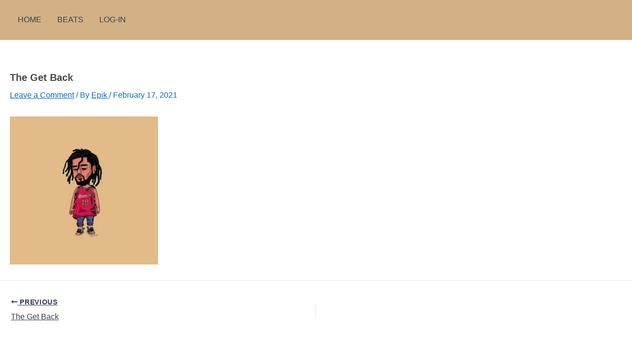

--- FILE ---
content_type: text/css
request_url: https://epikbeats.net/wp-content/plugins/edd-social-login/includes/css/style-public.css?ver=2.4.8
body_size: 855
content:
a:hover, a:active, a:focus, a:visited{
	outline: 0 !important;
}
.edd-slg-login-error,
.edd-slg-login-loader{
	display:none;
}
.edd-slg-login-error{
	clear: both;
	-webkit-border-radius: 5px;
	-moz-border-radius: 5px;
	border-radius: 5px;
	background-color: #F1ACAC;
	border: 1px solid #EE4B4B;
	margin-bottom: 1.650em;
	box-shadow: 0px 2px 2px 2px #ccc;
	padding: 8px 5px 8px 8px;
}
.edd-slg-login-error span{
	display: block;
}
.edd-slg-social-wrap img{
	outline: 0;
}
.edd-slg-social-container a {
	text-decoration: none !important;
}
fieldset.edd-slg-social-container {
    margin: 12px 0 !important;
}
.edd-slg-login-wrapper {
	float: left;
	margin-right:10px;
	margin-top:10px;
}
.edd-slg-login-wrapper a {
	outline: 0;
}
.edd-slg-clear {
	clear: both;
}
#edd-slg-social-container-login.edd-slg-social-container {
	border: 1px solid #eee;
	padding: 1.387em;
	margin: auto;
	width:250px;
}
.edd-social-login-profile .edd-slg-profile-link-container{
	border: 1px solid #eee;
	padding: 1.387em;
	margin: 0 0 21px;

}
.edd-slg-social-container legend {
	display: block;
	font-size: 120%;
	line-height: 1;
	font-weight: 700;
	width: 100%;
	margin: 0 0 21px;
	padding: 0;
}
.edd-slg-widget-content .edd-slg-login-wrapper {
	margin-bottom: 5px;
}
.edd-slg-social-container.edd-slg-widget-content{
	border:none !important;
}

.edd-social-login-linked-profiles thead tr th:first-child, .edd-social-login-linked-profiles tfoot tr th:first-child {
    padding: 8px 0 8px 8px;    
}
.edd-social-login-linked-profiles thead tr, .edd-social-login-linked-profiles tfoot tr {
    background-color: #f5f5f5;
}
a.button.edd-slg-social-unlink-profile{
 	background-color: #ebe9eb;
    background-image: none;
    border: 0 none;
    border-radius: 3px;
    box-shadow: none;
    color: #515151;
    cursor: pointer;
    display: inline-block;
    font-family: inherit;
    font-size: 100%;
    font-weight: 700;
    left: auto;
    line-height: 1;
    margin: 0;
    overflow: visible;
    padding: 0.618em 1em;
    position: relative;
    text-decoration: none;
    text-shadow: none;
    white-space: nowrap;
}

.edd-social-login-linked-profiles tr td img {
    vertical-align: middle;
}
.edd-social-login-linked-profiles {
	min-width:550px;
}

.table-container {
    overflow-x: auto;
}

/*** CSS for BuddyPress ***/
#buddypress #register-page + .edd-slg-social-container {
    margin-top: 15px;
}
#bp-login-widget-form + .edd-slg-social-container {
    margin-top: 20px;
}
/*** CSS for BBPress ***/
.bbp-login-form fieldset .edd-slg-social-container legend{
    display: block !important;
}
form.bbp-login-form #edd-slg-social-container-login{
    width: auto;
    margin: 15px 0 10px 0;
}
#loginform .edd-slg-social-container, #registerform .edd-slg-social-container {
    margin-bottom: 10px;
    width: auto;
}

/* Provider button css */
.edd-slg-provider{height: 34px;display: inline-block;color: #fff;min-width: 120px;vertical-align: middle;}
.edd-slg-provider .edd-slg-provider-icon{display: inline-block;height: 34px;vertical-align: middle;width: 34px;text-align: center;background: rgba(0, 0, 0, 0.10);}
.edd-slg-provider .edd-slg-provider-icon img{max-height: 20px; margin: 7px auto; display: table;box-shadow: none;}
.edd-slg-provider .edd-slg-provider-name{text-transform: capitalize;padding-left: 7px;font-size: 12px;line-height: 1.2;display: inline-block;font-weight: bold;height: 34px;}
/* Provider button color for all link*/
.edd-slg-provider.facebook{background: #3b5998;}
.edd-slg-provider.twitter{background: #0084b4;}
.edd-slg-provider.googleplus{background: #d34836;}
.edd-slg-provider.yahoo{background: #720e9e;}
.edd-slg-provider.amazon{background: #ff9900;}
.edd-slg-provider.paypal{background: #003087;}
.edd-slg-provider.vk{background: #45668e;}
.edd-slg-provider.windowslive{background: #00a1f1;}
.edd-slg-provider.foursquare{background: #f94777;}
.edd-slg-provider.linkedin{background: #0077b5;}
.edd-slg-provider.apple{background: #000;}

.edd-slg-hide-link{display: none;}

.edd-slg-hide-section{display: none;}